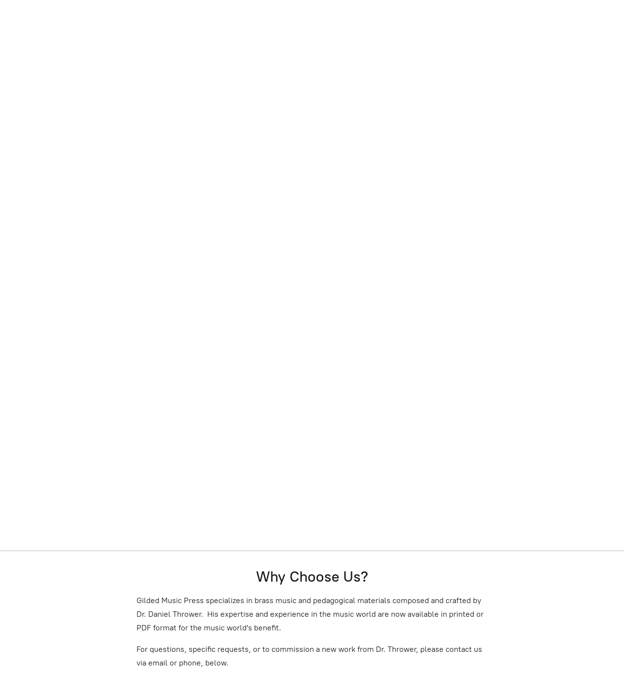

--- FILE ---
content_type: application/javascript;charset=utf-8
request_url: https://app.ecwid.com/categories.js?ownerid=17382847&jsonp=menu.fill
body_size: 366
content:
menu.fill([{"id":35584312,"name":"Solo Trumpet","nameForUrl":"Solo Trumpet","link":"#!/Solo-Trumpet/c/35584312","slug":"solo-trumpet","dataLevel":1,"sub":null},{"id":35584311,"name":"Multiple Trumpets","nameForUrl":"Multiple Trumpets","link":"#!/Multiple-Trumpets/c/35584311","slug":"multiple-trumpets","dataLevel":1,"sub":null},{"id":35584310,"name":"Brass Chamber Music","nameForUrl":"Brass Chamber Music","link":"#!/Brass-Chamber-Music/c/35584310","slug":"brass-chamber-music","dataLevel":1,"sub":null},{"id":35584308,"name":"Band & Orchestra","nameForUrl":"Band & Orchestra","link":"#!/Band-&-Orchestra/c/35584308","slug":"band--orchestra","dataLevel":1,"sub":null},{"id":35584307,"name":"Educational Books","nameForUrl":"Educational Books","link":"#!/Educational-Books/c/35584307","slug":"educational-books","dataLevel":1,"sub":null},{"id":35584306,"name":"Educational Aids & Other Supplies","nameForUrl":"Educational Aids & Other Supplies","link":"#!/Educational-Aids-&-Other-Supplies/c/35584306","slug":"educational-aids--other-supplies","dataLevel":1,"sub":null}]);
